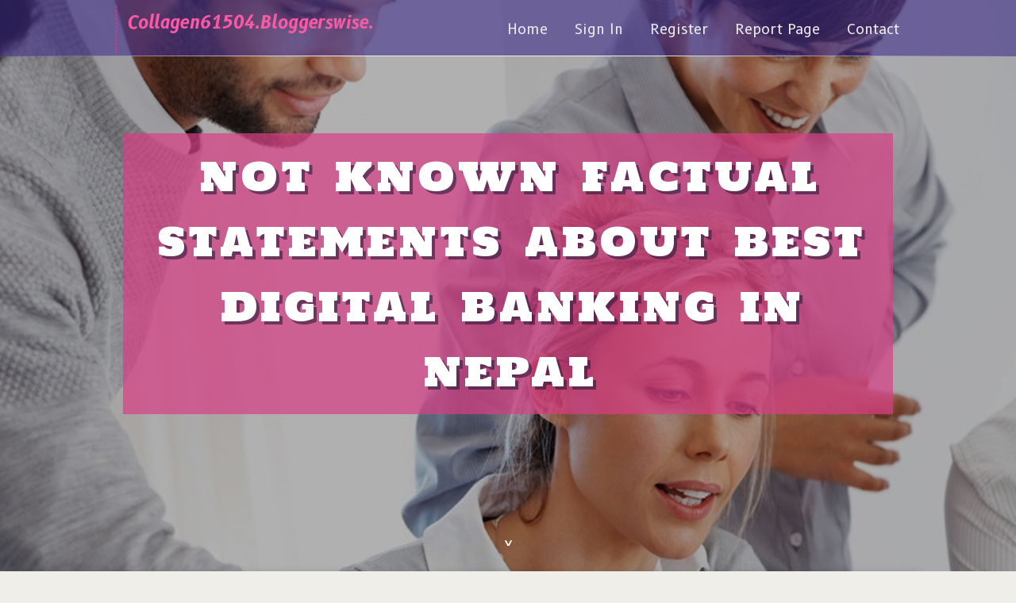

--- FILE ---
content_type: text/html; charset=UTF-8
request_url: https://collagen61504.bloggerswise.com/
body_size: 4227
content:
<!DOCTYPE html>
<!--[if IE 8]><html class="lt-ie10 lt-ie9 no-js" prefix="og: https://ogp.me/ns#" lang="en"><![endif]-->
<!--[if IE 9]><html class="lt-ie10 no-js" prefix="og: https://ogp.me/ns#" lang="en"><![endif]-->
<!--[if gt IE 9]><!--><html class="no-js" prefix="og: https://ogp.me/ns#" lang="en"><!--<![endif]-->
<head>
<meta charset="utf-8"><meta http-equiv="X-UA-Compatible" content="IE=edge,chrome=1">
<title>Not known Factual Statements About best digital banking in nepal - homepage</title>
<meta name="viewport" content="width=device-width,initial-scale=1,viewport-fit=cover">
<meta name="msapplication-tap-highlight" content="no">
<link href="https://cloud.bloggerswise.com/blog/cdn/style.css" rel="stylesheet">
<meta name="generator" content="bloggerswise.com">
<meta name="format-detection" content="telephone=no">
<meta property="og:url" content="https://collagen61504.bloggerswise.com/">
<meta property="og:title" content="Not known Factual Statements About best digital banking in nepal - homepage">
<meta property="og:type" content="article">
<meta property="og:description" content="Not known Factual Statements About best digital banking in nepal - homepage">
<meta property="og:site_name" content="bloggerswise.com">
<meta property="og:image" content="https://cloud.bloggerswise.com/blog/images/img03.jpg">
<link rel="canonical" href="https://collagen61504.bloggerswise.com/" />
<link href="https://cloud.bloggerswise.com/favicon.ico" rel="shortcut icon" />
</head>
<body class="layout-01 wtf-homepage">
<div class="wnd-page color-red">

<div id="wrapper">

<header id="header">
<div id="layout-section" class="section header header-01 cf design-01 section-media">
<div class="nav-line initial-state cf wnd-fixed">
<div class="section-inner">
<div class="logo logo-default wnd-font-size-90 proxima-nova">
<div class="logo-content">
<div class="text-content-outer"><span class="text-content"><a class="blog_home_link" href="https://collagen61504.bloggerswise.com"><strong>collagen61504.bloggerswise.com</strong></a></span>
</div></div></div>

<nav id="menu" role="navigation"><div class="menu-not-loaded">

<ul class="level-1"><li class="wnd-active wnd-homepage">
<li><a href="https://bloggerswise.com"><span>Home</span></a></li>
<li><a href="https://bloggerswise.com/sign-in"><span>Sign In</span></a></li>
<li><a href="https://bloggerswise.com/register"><span>Register</span></a></li>
<li><a href="https://bloggerswise.com/report"><span>Report page</span></a></li>
<li><a href="https://bloggerswise.com/contact"><span>Contact</span></a></li>
</ul><span class="more-text">More</span>
</div>
</nav>
  <span style="width:100px; display:none; height:100px; "><a href="https://bloggerswise.com/new-posts?1">1</a><a href="https://bloggerswise.com/new-posts?2">2</a><a href="https://bloggerswise.com/new-posts?3">3</a><a href="https://bloggerswise.com/new-posts?4">4</a><a href="https://bloggerswise.com/new-posts?5">5</a></span>

<div id="menu-mobile" class="hidden"><a href="#" id="menu-submit"><span></span>Menu</a></div>

</div>
</div>

</div>
</header>
<main id="main" class="cf" role="main">
<div class="section-wrapper cf">
<div class="section-wrapper-content cf"><div class="section header header-01 cf design-01 section-media wnd-background-image">
<div class="section-bg">
<div class="section-bg-layer wnd-background-image  bgpos-top-center bgatt-scroll" style="background-image:url('https://cloud.bloggerswise.com/blog/images/img03.jpg')"></div>
<div class="section-bg-layer section-bg-overlay overlay-black-light"></div>
</div>

<div class="header-content cf">
<div class="header-claim">
<div class="claim-content">
<div class="claim-inner">
<div class="section-inner">
<h1><span class="styled-inline-text claim-borders playfair-display"><span><span>NOT KNOWN FACTUAL STATEMENTS ABOUT BEST DIGITAL BANKING IN NEPAL</span></span></span></h1>
</div></div></div></div>

<a href="" class="more"></a>

</div>
<div class="header-gradient"></div>
</div><section class="section default-01 design-01 section-white"><div class="section-bg">
<div class="section-bg-layer">

</div>
<div class="section-bg-layer section-bg-overlay"></div>
</div>
<div class="section-inner">
<div class="content cf">
<div>
<div class="column-wrapper cf">
<div><div class="column-content pr" style="width:100%;">
<div><div class="text cf design-01">

<style>
.single .entry-meta {
	padding-top: 0px;
}
.single .entry-header .entry-title {
    margin-bottom: 0px;
}

.entry-meta {
	border-top: 0px !Important;
}

.entry-title {
	font-size:23px !Important;
}
</style>
        
<article class="post-4 post type-post status-publish format-standard hentry category-uncategorized">
  <header class="entry-header">
    <h2 class="entry-title"><a href="/47294793/not-known-factual-statements-about-best-digital-banking-in-nepal" rel="bookmark">Not known Factual Statements About best digital banking in nepal</a></h2>
    <div class="entry-meta">
    <span class="posted-on"><i aria-hidden="true" class="fa fa-clock-o"></i>
    	<a href="#" rel="bookmark"><time class="entry-date published updated">December 30, 2025</time></a>
    </span>
      <span class="meta-cate">Category: <a href="/">Blog</a></span> </div>
  </header>
  <div class="entry-content">
    <p>Individual banking in Nepal has transformed drastically, supplying tailored economical expert services to meet every day needs — from price savings and loans to digital products and services and financial investment merchandise. These days’s financial institutions aim to supply safe, obtainable, and technologically Sophisticated banking for ind</p>
  </div>
  
  <div class="entry-more"> <a href="/47294793/not-known-factual-statements-about-best-digital-banking-in-nepal" class="btn btn-theme-primary">read more<i aria-hidden="true" class="fa fa-chevron-right"></i></a> </div>
</article>

<hr style="margin-top:40px;">
        
<article class="post-4 post type-post status-publish format-standard hentry category-uncategorized">
  <header class="entry-header">
    <h2 class="entry-title"><a href="/45282644/paket-sound-system-meeting-terbaik-untuk-kantor-dan-ruangan-profesional" rel="bookmark">Paket Sound System Meeting Terbaik untuk Kantor dan Ruangan Profesional</a></h2>
    <div class="entry-meta">
    <span class="posted-on"><i aria-hidden="true" class="fa fa-clock-o"></i>
    	<a href="#" rel="bookmark"><time class="entry-date published updated">September 18, 2025</time></a>
    </span>
      <span class="meta-cate">Category: <a href="/">Blog</a></span> </div>
  </header>
  <div class="entry-content">
    <p>Dalam dunia bisnis modern, kualitas komunikasi sangat menentukan keberhasilan rapat, presentasi, maupun acara perusahaan. Untuk itu, banyak perusahaan kini memilih menggunakan Paket Audio Method Assembly yang dirancang khusus agar suara terdengar jelas, jernih, dan merata di seluruh ruangan.Baik untuk audio sistem ruangan kantor, audio technique ru</p>
  </div>
  
  <div class="entry-more"> <a href="/45282644/paket-sound-system-meeting-terbaik-untuk-kantor-dan-ruangan-profesional" class="btn btn-theme-primary">read more<i aria-hidden="true" class="fa fa-chevron-right"></i></a> </div>
</article>

<hr style="margin-top:40px;">
        
<article class="post-4 post type-post status-publish format-standard hentry category-uncategorized">
  <header class="entry-header">
    <h2 class="entry-title"><a href="/45282641/galatama88-situs-togel-on-line-terpercaya-dan-mudah-diakses" rel="bookmark">Galatama88: Situs Togel On line Terpercaya dan Mudah Diakses</a></h2>
    <div class="entry-meta">
    <span class="posted-on"><i aria-hidden="true" class="fa fa-clock-o"></i>
    	<a href="#" rel="bookmark"><time class="entry-date published updated">September 18, 2025</time></a>
    </span>
      <span class="meta-cate">Category: <a href="/">Blog</a></span> </div>
  </header>
  <div class="entry-content">
    <p>Dalam dunia permainan togel on-line, banyak pemain mencari situs yang benar-benar aman, mudah digunakan, dan terpercaya. Salah satu platform yang saat ini banyak dibicarakan adalah Galatama88 atau dikenal juga dengan sebutan Galattama 88.Dengan layanan yang stabil dan fitur lengkap, Galatama88 menjadi pilihan favorit para pemain yang menginginkan k</p>
  </div>
  
  <div class="entry-more"> <a href="/45282641/galatama88-situs-togel-on-line-terpercaya-dan-mudah-diakses" class="btn btn-theme-primary">read more<i aria-hidden="true" class="fa fa-chevron-right"></i></a> </div>
</article>

<hr style="margin-top:40px;">
        
<article class="post-4 post type-post status-publish format-standard hentry category-uncategorized">
  <header class="entry-header">
    <h2 class="entry-title"><a href="/44847268/la-gu%C3%ADa-m%C3%A1s-grande-para-sosa-c%C3%A1ustica-en-escamas" rel="bookmark">La guía más grande Para sosa cáustica en escamas</a></h2>
    <div class="entry-meta">
    <span class="posted-on"><i aria-hidden="true" class="fa fa-clock-o"></i>
    	<a href="#" rel="bookmark"><time class="entry-date published updated">August 28, 2025</time></a>
    </span>
      <span class="meta-cate">Category: <a href="/">Blog</a></span> </div>
  </header>
  <div class="entry-content">
    <p>Elegir entre sosa cáustica líquida al 50% y sosa cáustica en escamas depende de las condiciones técnicas de tu operación, el volumen de consumo y tus prioridades de seguridad y eficiencia. Aquí te ayudamos a arriesgarse con pulvínulo en tus procesos:En cuanto a los requisitos de almacenamiento, las escamas de sosa cáustica deben almacenarse</p>
  </div>
  
  <div class="entry-more"> <a href="/44847268/la-gu%C3%ADa-m%C3%A1s-grande-para-sosa-c%C3%A1ustica-en-escamas" class="btn btn-theme-primary">read more<i aria-hidden="true" class="fa fa-chevron-right"></i></a> </div>
</article>

<hr style="margin-top:40px;">
        
<article class="post-4 post type-post status-publish format-standard hentry category-uncategorized">
  <header class="entry-header">
    <h2 class="entry-title"><a href="/44537334/slot-gacor-can-be-fun-for-anyone" rel="bookmark">Slot Gacor Can Be Fun For Anyone</a></h2>
    <div class="entry-meta">
    <span class="posted-on"><i aria-hidden="true" class="fa fa-clock-o"></i>
    	<a href="#" rel="bookmark"><time class="entry-date published updated">August 13, 2025</time></a>
    </span>
      <span class="meta-cate">Category: <a href="/">Blog</a></span> </div>
  </header>
  <div class="entry-content">
    <p>BOS138: Platform Slot Gacor dengan Fitur Scatter Hitam dan Potensi MaxwinBOS138 adalah platform judi slot on line yang ramai diperbincangkan dalam komunitas pemain slot berbahasa Indonesia. Dikenal sebagai slot gacor, situs ini menawarkan banyak permainan berRTP tinggi dan akses mudah untuk meraih kemenangan maksimal, alias Maxwin.Fitur Unggulan di</p>
  </div>
  
  <div class="entry-more"> <a href="/44537334/slot-gacor-can-be-fun-for-anyone" class="btn btn-theme-primary">read more<i aria-hidden="true" class="fa fa-chevron-right"></i></a> </div>
</article>

<hr style="margin-top:40px;">

<div style="display:none" ><a href="https://keithhaml259079.bloggerswise.com/47654082/uncover-how-tcc-provides-top-tier-bumper-work-solutions-for-your-community">1</a><a href="https://martinwjryf.bloggerswise.com/47654081/geile-rubensweiber-lieben-hardcore-ficken">2</a><a href="https://kylerilhez.bloggerswise.com/47654080/betting-on-on-line-slot-games-properly">3</a><a href="https://tedgjul306029.bloggerswise.com/47654079/locate-chafing-warmers-around-me">4</a><a href="https://pornosdeutsch80235.bloggerswise.com/47654078/perverse-blondinen-beim-gev-ouml-gelt-werden">5</a><a href="https://mariyahorsa603314.bloggerswise.com/47654077/genuine-631200-drain-pump">6</a><a href="https://rivernhyrh.bloggerswise.com/47654076/uners-auml-ttliches-grannyluder-wird-unter-freiem-himmel-knallhart-durchgefickt">7</a><a href="https://cormaclorb227427.bloggerswise.com/47654075/orange-county-s-premier-custom-cabinet-makers">8</a><a href="https://sex-filme18270.bloggerswise.com/47654074/kostenloses-xxx-video-mit-uners-auml-ttlicher-muschi">9</a><a href="https://gunnerwmyk30863.bloggerswise.com/47654073/color-game">10</a><a href="https://cormacexvq077838.bloggerswise.com/47654072/commercial-roof-repair-near-me">11</a><a href="https://claytonbifif.bloggerswise.com/47654071/%C3%80-l-%C3%A8re-du-d%C3%A9lassement-num%C3%A9rique-l-essor-s%C3%BBrs-casinos-dans-ligne-alors-l-prochain-vrais-casinos-dans-ligne-fran%C3%A7latte-dans-2026">12</a><a href="https://esmeekdrt777455.bloggerswise.com/47654070/level-2-electrician-hurstville-supporting-modern-power-systems">13</a><a href="https://diegofpph862945.bloggerswise.com/47654069/understanding-earthing-products-for-daily-wellness">14</a><a href="https://rivernhyrh.bloggerswise.com/47654068/perverses-grannyluder-wird-vom-stiefbruder-knallhart-durchgebumst">15</a></div>
</div></div></div></div></div></div></div></div>
</section>
</div></div>

</main>
<footer id="footer" class="cf">
<div class="section-wrapper cf">
<div class="section-wrapper-content cf"><div class="section footer-01 design-01 section-white">
<div class="section-bg">
<div class="section-bg-layer">
</div>
<div class="section-bg-layer section-bg-overlay"></div>
</div>

    

<div class="footer-line">
<div class="section-inner">
<div class="footer-texts">
<div class="copyright cf">
<div class="copyright-content">
<span class="inline-text">
<span>© 2026&nbsp;All rights reserved</span>
</span>
</div>
</div>
<div class="system-footer cf">
<div class="system-footer-content"><div class="sf">
<div class="sf-content">Powered by <a href="https://bloggerswise.com" rel="nofollow" target="_blank">bloggerswise.com</a></div>
</div></div>
</div>
</div>
<div class="lang-select cf">
</div></div></div></div></div></div>

</footer>
</div>
</div>
<div id="fe_footer">
<div id="fe_footer_left"><a href="https://bloggerswise.com/register" target="_blank">Make a website for free</a> <span style="display: none;"><a href="https://bloggerswise.com/forum">forum</a></span> </div><a id="fe_footer_right" href="https://bloggerswise.com/sign-in" target="_blank">Webiste Login</a>
</div>
<script defer src="https://static.cloudflareinsights.com/beacon.min.js/vcd15cbe7772f49c399c6a5babf22c1241717689176015" integrity="sha512-ZpsOmlRQV6y907TI0dKBHq9Md29nnaEIPlkf84rnaERnq6zvWvPUqr2ft8M1aS28oN72PdrCzSjY4U6VaAw1EQ==" data-cf-beacon='{"version":"2024.11.0","token":"0271597246674491978c3d5f92a5d8c6","r":1,"server_timing":{"name":{"cfCacheStatus":true,"cfEdge":true,"cfExtPri":true,"cfL4":true,"cfOrigin":true,"cfSpeedBrain":true},"location_startswith":null}}' crossorigin="anonymous"></script>
</body>
</html>